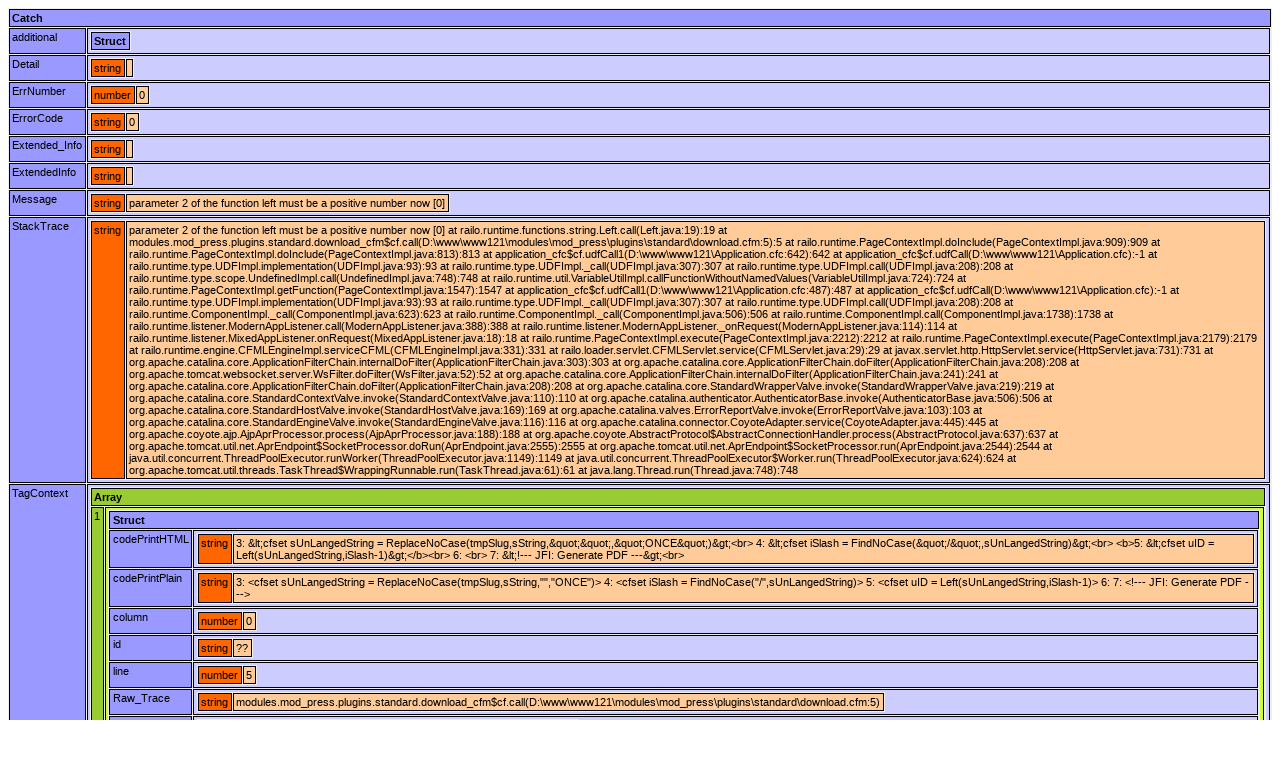

--- FILE ---
content_type: text/html;charset=UTF-8
request_url: https://www.ruegg-cheminee.com/download.cfm/fr_FR/63C40A2963D053B799EC1209536EDF5A/soe-tunnel/
body_size: 4636
content:

<!-- == dump-begin x8fq == format: modern !-->
<div id="-railo-dump-x8fq" class="-railo-dump modern"><style>
.-railo-dump.modern .nowrap { white-space: nowrap; }
.-railo-dump.modern .bold { font-weight: bold; }
.-railo-dump.modern .nobold { font-weight: normal; }
.-railo-dump.modern .pointer { cursor: pointer; }
.-railo-dump.modern .query-reset {background: url([data-uri]) no-repeat; height:18px; background-position:2px 4px; background-color: #969;}.-railo-dump.modern .border {border: 1px solid #000; padding: 0.2em;}.-railo-dump.modern .border.label {margin: 1px 1px 0px 1px; vertical-align: top; text-align: left;}.-railo-dump.modern .table-dump {font-family: Verdana, Geneva, Arial, Helvetica, sans-serif; font-size: 11px; background-color: #EEE; color: #000; border-spacing: 1px; border-collapse:separate;}.-railo-dump.modern .bgd-query { background-color: #c9c; } .-railo-dump.modern .bgl-query { background-color: #fcf; } .-railo-dump.modern .bgd-privatemethods { background-color: #fc3; } .-railo-dump.modern .bgl-privatemethods { background-color: #f96; } .-railo-dump.modern .bgd-struct { background-color: #99f; } .-railo-dump.modern .bgl-struct { background-color: #ccf; } .-railo-dump.modern .bgd-mongo { background-color: #393; } .-railo-dump.modern .bgl-mongo { background-color: #966; } .-railo-dump.modern .bgd-publicmethods { background-color: #fc9; } .-railo-dump.modern .bgl-publicmethods { background-color: #ffc; } .-railo-dump.modern .bgd-subxml { background-color: #996; } .-railo-dump.modern .bgl-subxml { background-color: #cc9; } .-railo-dump.modern .bgd-javaobject { background-color: #c99; } .-railo-dump.modern .bgl-javaobject { background-color: #fcc; } .-railo-dump.modern .bgd-object { background-color: #c99; } .-railo-dump.modern .bgl-object { background-color: #fcc; } .-railo-dump.modern .bgd-xml { background-color: #c99; } .-railo-dump.modern .bgl-xml { background-color: #fff; } .-railo-dump.modern .bgd-simple { background-color: #f60; } .-railo-dump.modern .bgl-simple { background-color: #fc9; } .-railo-dump.modern .bgd-white { background-color: #fff; } .-railo-dump.modern .bgl-white { background-color: #ccc; } .-railo-dump.modern .bgd-array { background-color: #9c3; } .-railo-dump.modern .bgl-array { background-color: #cf3; } .-railo-dump.modern .bgd-method { background-color: #c6f; } .-railo-dump.modern .bgl-method { background-color: #fcf; } .-railo-dump.modern .bgd-component { background-color: #9c9; } .-railo-dump.modern .bgl-component { background-color: #cfc; } </style><script type="text/javascript">var sBase = "var";function dump_toggle(e,t){var n=e;n=n.nextElementSibling||n.nextSibling;while(n&&n.nodeType===1&&n!==e){var r=n;s=r.style;if(s.display=="none"){s.display=""}else{s.display="none"}n=n.nextElementSibling||n.nextSibling}if(e.style.fontStyle=="italic"){e.style.fontStyle="normal"}else{e.style.fontStyle="italic"}if(t){var i=e;var o="";var u="";while(i){o=i.innerHTML;if(isNumber(o)){o="["+o+"]"}if(u==""){u=o}else{u=o+(u.substring(0,1)=="["?"":".")+u}i=getNextLevelUp(i)}r.innerHTML=sBase+(u.substring(0,1)=="["?"":".")+u;selectText(r)}}function isNumber(e){return!isNaN(parseFloat(e))&&isFinite(e)}function getNextLevelUp(e){oCurrent=e;while(e){e=e.parentNode;if(e&&e.className&&e.className.toUpperCase()=="TRTABLEDUMP"){if(!e.firstElementChild){var t=e.children[0]}else{var t=e.firstElementChild}if(t){if(t!==oCurrent&&t.className.toUpperCase().indexOf("NAME TDCLICK")!=-1){return t}}e=e.parentNode}}return}function selectText(e){if(document.body.createTextRange){var t=document.body.createTextRange();t.moveToElementText(e);t.select()}else if(window.getSelection){var n=window.getSelection();var t=document.createRange();t.selectNodeContents(e);n.removeAllRanges();n.addRange(t)}}function dump_hideColumn(e,t){var n=e.parentNode;while(n&&n.nodeType===1){var r=n.children;if(r[t]&&r[t].tagName=="TD"){r[t].style.display="none"}n=n.nextElementSibling||n.nextSibling}}function dump_resetColumns(e,t){var n=e.parentNode;while(n&&n.nodeType===1){var r=n.children;for(var i=0;i<r.length-1;i++){if(i==r.length-1){r[i].style.display="none"}else{r[i].style.display=""}}n=n.nextElementSibling||n.nextSibling}}</script><table class="table-dump dump-struct" title="D:\www\www121\Application.cfc:647"><tr class="base-header" onClick="dump_toggle(this, false)"><td class="border bold bgd-struct pointer" colspan="3"><span class="nowrap">Catch</span><span class="nobold"><span class="nowrap"></span></span></td></tr><tr class="" ><td class="border label bgd-struct pointer" onClick="dump_toggle(this, true)">additional</td><td class="border label bgl-struct"><table class="table-dump dump-struct" ><tr class="base-header" onClick="dump_toggle(this, false)"><td class="border bold bgd-struct pointer" colspan="0"><span class="nowrap">Struct</span><span class="nobold"><span class="nowrap"></span></span></td></tr></table></td><td class="border label bgl-struct" style="display:none"></td></tr><tr class="" ><td class="border label bgd-struct pointer" onClick="dump_toggle(this, true)">Detail</td><td class="border label bgl-struct"><table class="table-dump dump-simple" ><tr class="" ><td class="border label bgd-simple pointer" title="empty"">string</td><td class="border label bgl-simple"></td><td class="border label bgl-simple" style="display:none"></td></tr></table></td><td class="border label bgl-struct" style="display:none"></td></tr><tr class="" ><td class="border label bgd-struct pointer" onClick="dump_toggle(this, true)">ErrNumber</td><td class="border label bgl-struct"><table class="table-dump dump-simple" ><tr class="" ><td class="border label bgd-simple pointer">number</td><td class="border label bgl-simple">0</td><td class="border label bgl-simple" style="display:none"></td></tr></table></td><td class="border label bgl-struct" style="display:none"></td></tr><tr class="" ><td class="border label bgd-struct pointer" onClick="dump_toggle(this, true)">ErrorCode</td><td class="border label bgl-struct"><table class="table-dump dump-simple" ><tr class="" ><td class="border label bgd-simple pointer" title="1 character"">string</td><td class="border label bgl-simple">0</td><td class="border label bgl-simple" style="display:none"></td></tr></table></td><td class="border label bgl-struct" style="display:none"></td></tr><tr class="" ><td class="border label bgd-struct pointer" onClick="dump_toggle(this, true)">Extended_Info</td><td class="border label bgl-struct"><table class="table-dump dump-simple" ><tr class="" ><td class="border label bgd-simple pointer" title="empty"">string</td><td class="border label bgl-simple"></td><td class="border label bgl-simple" style="display:none"></td></tr></table></td><td class="border label bgl-struct" style="display:none"></td></tr><tr class="" ><td class="border label bgd-struct pointer" onClick="dump_toggle(this, true)">ExtendedInfo</td><td class="border label bgl-struct"><table class="table-dump dump-simple" ><tr class="" ><td class="border label bgd-simple pointer" title="empty"">string</td><td class="border label bgl-simple"></td><td class="border label bgl-simple" style="display:none"></td></tr></table></td><td class="border label bgl-struct" style="display:none"></td></tr><tr class="" ><td class="border label bgd-struct pointer" onClick="dump_toggle(this, true)">Message</td><td class="border label bgl-struct"><table class="table-dump dump-simple" ><tr class="" ><td class="border label bgd-simple pointer" title="66 characters"">string</td><td class="border label bgl-simple">parameter 2 of the function left must be a positive number now [0]</td><td class="border label bgl-simple" style="display:none"></td></tr></table></td><td class="border label bgl-struct" style="display:none"></td></tr><tr class="" ><td class="border label bgd-struct pointer" onClick="dump_toggle(this, true)">StackTrace</td><td class="border label bgl-struct"><table class="table-dump dump-simple" ><tr class="" ><td class="border label bgd-simple pointer" title="3,958 characters"">string</td><td class="border label bgl-simple">parameter 2 of the function left must be a positive number now [0]
at railo.runtime.functions.string.Left.call(Left.java:19):19
at modules.mod_press.plugins.standard.download_cfm$cf.call(D:\www\www121\modules\mod_press\plugins\standard\download.cfm:5):5
at railo.runtime.PageContextImpl.doInclude(PageContextImpl.java:909):909
at railo.runtime.PageContextImpl.doInclude(PageContextImpl.java:813):813
at application_cfc$cf.udfCall1(D:\www\www121\Application.cfc:642):642
at application_cfc$cf.udfCall(D:\www\www121\Application.cfc):-1
at railo.runtime.type.UDFImpl.implementation(UDFImpl.java:93):93
at railo.runtime.type.UDFImpl._call(UDFImpl.java:307):307
at railo.runtime.type.UDFImpl.call(UDFImpl.java:208):208
at railo.runtime.type.scope.UndefinedImpl.call(UndefinedImpl.java:748):748
at railo.runtime.util.VariableUtilImpl.callFunctionWithoutNamedValues(VariableUtilImpl.java:724):724
at railo.runtime.PageContextImpl.getFunction(PageContextImpl.java:1547):1547
at application_cfc$cf.udfCall1(D:\www\www121\Application.cfc:487):487
at application_cfc$cf.udfCall(D:\www\www121\Application.cfc):-1
at railo.runtime.type.UDFImpl.implementation(UDFImpl.java:93):93
at railo.runtime.type.UDFImpl._call(UDFImpl.java:307):307
at railo.runtime.type.UDFImpl.call(UDFImpl.java:208):208
at railo.runtime.ComponentImpl._call(ComponentImpl.java:623):623
at railo.runtime.ComponentImpl._call(ComponentImpl.java:506):506
at railo.runtime.ComponentImpl.call(ComponentImpl.java:1738):1738
at railo.runtime.listener.ModernAppListener.call(ModernAppListener.java:388):388
at railo.runtime.listener.ModernAppListener._onRequest(ModernAppListener.java:114):114
at railo.runtime.listener.MixedAppListener.onRequest(MixedAppListener.java:18):18
at railo.runtime.PageContextImpl.execute(PageContextImpl.java:2212):2212
at railo.runtime.PageContextImpl.execute(PageContextImpl.java:2179):2179
at railo.runtime.engine.CFMLEngineImpl.serviceCFML(CFMLEngineImpl.java:331):331
at railo.loader.servlet.CFMLServlet.service(CFMLServlet.java:29):29
at javax.servlet.http.HttpServlet.service(HttpServlet.java:731):731
at org.apache.catalina.core.ApplicationFilterChain.internalDoFilter(ApplicationFilterChain.java:303):303
at org.apache.catalina.core.ApplicationFilterChain.doFilter(ApplicationFilterChain.java:208):208
at org.apache.tomcat.websocket.server.WsFilter.doFilter(WsFilter.java:52):52
at org.apache.catalina.core.ApplicationFilterChain.internalDoFilter(ApplicationFilterChain.java:241):241
at org.apache.catalina.core.ApplicationFilterChain.doFilter(ApplicationFilterChain.java:208):208
at org.apache.catalina.core.StandardWrapperValve.invoke(StandardWrapperValve.java:219):219
at org.apache.catalina.core.StandardContextValve.invoke(StandardContextValve.java:110):110
at org.apache.catalina.authenticator.AuthenticatorBase.invoke(AuthenticatorBase.java:506):506
at org.apache.catalina.core.StandardHostValve.invoke(StandardHostValve.java:169):169
at org.apache.catalina.valves.ErrorReportValve.invoke(ErrorReportValve.java:103):103
at org.apache.catalina.core.StandardEngineValve.invoke(StandardEngineValve.java:116):116
at org.apache.catalina.connector.CoyoteAdapter.service(CoyoteAdapter.java:445):445
at org.apache.coyote.ajp.AjpAprProcessor.process(AjpAprProcessor.java:188):188
at org.apache.coyote.AbstractProtocol$AbstractConnectionHandler.process(AbstractProtocol.java:637):637
at org.apache.tomcat.util.net.AprEndpoint$SocketProcessor.doRun(AprEndpoint.java:2555):2555
at org.apache.tomcat.util.net.AprEndpoint$SocketProcessor.run(AprEndpoint.java:2544):2544
at java.util.concurrent.ThreadPoolExecutor.runWorker(ThreadPoolExecutor.java:1149):1149
at java.util.concurrent.ThreadPoolExecutor$Worker.run(ThreadPoolExecutor.java:624):624
at org.apache.tomcat.util.threads.TaskThread$WrappingRunnable.run(TaskThread.java:61):61
at java.lang.Thread.run(Thread.java:748):748
</td><td class="border label bgl-simple" style="display:none"></td></tr></table></td><td class="border label bgl-struct" style="display:none"></td></tr><tr class="" ><td class="border label bgd-struct pointer" onClick="dump_toggle(this, true)">TagContext</td><td class="border label bgl-struct"><table class="table-dump dump-array" ><tr class="base-header" onClick="dump_toggle(this, false)"><td class="border bold bgd-array pointer" colspan="3"><span class="nowrap">Array</span><span class="nobold"><span class="nowrap"></span></span></td></tr><tr class="" ><td class="border label bgd-array pointer" onClick="dump_toggle(this, true)">1</td><td class="border label bgl-array"><table class="table-dump dump-struct" ><tr class="base-header" onClick="dump_toggle(this, false)"><td class="border bold bgd-struct pointer" colspan="3"><span class="nowrap">Struct</span><span class="nobold"><span class="nowrap"></span></span></td></tr><tr class="" ><td class="border label bgd-struct pointer" onClick="dump_toggle(this, true)">codePrintHTML</td><td class="border label bgl-struct"><table class="table-dump dump-simple" ><tr class="" ><td class="border label bgd-simple pointer" title="287 characters"">string</td><td class="border label bgl-simple">3: &amp;lt;cfset sUnLangedString = ReplaceNoCase(tmpSlug,sString,&amp;quot;&amp;quot;,&amp;quot;ONCE&amp;quot;)&amp;gt;&lt;br&gt;
4: &amp;lt;cfset iSlash = FindNoCase(&amp;quot;/&amp;quot;,sUnLangedString)&amp;gt;&lt;br&gt;
&lt;b&gt;5: &amp;lt;cfset uID = Left(sUnLangedString,iSlash-1)&amp;gt;&lt;/b&gt;&lt;br&gt;
6: &lt;br&gt;
7: &amp;lt;!--- JFI: Generate PDF ---&amp;gt;&lt;br&gt;
</td><td class="border label bgl-simple" style="display:none"></td></tr></table></td><td class="border label bgl-struct" style="display:none"></td></tr><tr class="" ><td class="border label bgd-struct pointer" onClick="dump_toggle(this, true)">codePrintPlain</td><td class="border label bgl-struct"><table class="table-dump dump-simple" ><tr class="" ><td class="border label bgd-simple pointer" title="206 characters"">string</td><td class="border label bgl-simple">3: &lt;cfset sUnLangedString = ReplaceNoCase(tmpSlug,sString,&quot;&quot;,&quot;ONCE&quot;)&gt;
4: &lt;cfset iSlash = FindNoCase(&quot;/&quot;,sUnLangedString)&gt;
5: &lt;cfset uID = Left(sUnLangedString,iSlash-1)&gt;
6:
7: &lt;!--- JFI: Generate PDF ---&gt;
</td><td class="border label bgl-simple" style="display:none"></td></tr></table></td><td class="border label bgl-struct" style="display:none"></td></tr><tr class="" ><td class="border label bgd-struct pointer" onClick="dump_toggle(this, true)">column</td><td class="border label bgl-struct"><table class="table-dump dump-simple" ><tr class="" ><td class="border label bgd-simple pointer">number</td><td class="border label bgl-simple">0</td><td class="border label bgl-simple" style="display:none"></td></tr></table></td><td class="border label bgl-struct" style="display:none"></td></tr><tr class="" ><td class="border label bgd-struct pointer" onClick="dump_toggle(this, true)">id</td><td class="border label bgl-struct"><table class="table-dump dump-simple" ><tr class="" ><td class="border label bgd-simple pointer" title="2 characters"">string</td><td class="border label bgl-simple">??</td><td class="border label bgl-simple" style="display:none"></td></tr></table></td><td class="border label bgl-struct" style="display:none"></td></tr><tr class="" ><td class="border label bgd-struct pointer" onClick="dump_toggle(this, true)">line</td><td class="border label bgl-struct"><table class="table-dump dump-simple" ><tr class="" ><td class="border label bgd-simple pointer">number</td><td class="border label bgl-simple">5</td><td class="border label bgl-simple" style="display:none"></td></tr></table></td><td class="border label bgl-struct" style="display:none"></td></tr><tr class="" ><td class="border label bgd-struct pointer" onClick="dump_toggle(this, true)">Raw_Trace</td><td class="border label bgl-struct"><table class="table-dump dump-simple" ><tr class="" ><td class="border label bgd-simple pointer" title="120 characters"">string</td><td class="border label bgl-simple">modules.mod_press.plugins.standard.download_cfm$cf.call(D:\www\www121\modules\mod_press\plugins\standard\download.cfm:5)</td><td class="border label bgl-simple" style="display:none"></td></tr></table></td><td class="border label bgl-struct" style="display:none"></td></tr><tr class="" ><td class="border label bgd-struct pointer" onClick="dump_toggle(this, true)">template</td><td class="border label bgl-struct"><table class="table-dump dump-simple" ><tr class="" ><td class="border label bgd-simple pointer" title="61 characters"">string</td><td class="border label bgl-simple">D:\www\www121\modules\mod_press\plugins\standard\download.cfm</td><td class="border label bgl-simple" style="display:none"></td></tr></table></td><td class="border label bgl-struct" style="display:none"></td></tr><tr class="" ><td class="border label bgd-struct pointer" onClick="dump_toggle(this, true)">type</td><td class="border label bgl-struct"><table class="table-dump dump-simple" ><tr class="" ><td class="border label bgd-simple pointer" title="4 characters"">string</td><td class="border label bgl-simple">cfml</td><td class="border label bgl-simple" style="display:none"></td></tr></table></td><td class="border label bgl-struct" style="display:none"></td></tr></table></td><td class="border label bgl-array" style="display:none"></td></tr><tr class="" ><td class="border label bgd-array pointer" onClick="dump_toggle(this, true)">2</td><td class="border label bgl-array"><table class="table-dump dump-struct" ><tr class="base-header" onClick="dump_toggle(this, false)"><td class="border bold bgd-struct pointer" colspan="3"><span class="nowrap">Struct</span><span class="nobold"><span class="nowrap"></span></span></td></tr><tr class="" ><td class="border label bgd-struct pointer" onClick="dump_toggle(this, true)">codePrintHTML</td><td class="border label bgl-struct"><table class="table-dump dump-simple" ><tr class="" ><td class="border label bgd-simple pointer" title="285 characters"">string</td><td class="border label bgl-simple">640: &amp;lt;cfinclude template=&amp;quot;/modules/mod_photoaward/plugins/standard/download.cfm&amp;quot;&amp;gt;&lt;br&gt;
641: &amp;lt;cfelse&amp;gt;&lt;br&gt;
&lt;b&gt;642: &amp;lt;cfinclude template=&amp;quot;/modules/mod_press/plugins/standard/download.cfm&amp;quot;&amp;gt;&lt;/b&gt;&lt;br&gt;
643: &amp;lt;/cfif&amp;gt;&lt;br&gt;
644: &lt;br&gt;
</td><td class="border label bgl-simple" style="display:none"></td></tr></table></td><td class="border label bgl-struct" style="display:none"></td></tr><tr class="" ><td class="border label bgd-struct pointer" onClick="dump_toggle(this, true)">codePrintPlain</td><td class="border label bgl-struct"><table class="table-dump dump-simple" ><tr class="" ><td class="border label bgd-simple pointer" title="214 characters"">string</td><td class="border label bgl-simple">640: &lt;cfinclude template=&quot;/modules/mod_photoaward/plugins/standard/download.cfm&quot;&gt;
641: &lt;cfelse&gt;
642: &lt;cfinclude template=&quot;/modules/mod_press/plugins/standard/download.cfm&quot;&gt;
643: &lt;/cfif&gt;
644:
</td><td class="border label bgl-simple" style="display:none"></td></tr></table></td><td class="border label bgl-struct" style="display:none"></td></tr><tr class="" ><td class="border label bgd-struct pointer" onClick="dump_toggle(this, true)">column</td><td class="border label bgl-struct"><table class="table-dump dump-simple" ><tr class="" ><td class="border label bgd-simple pointer">number</td><td class="border label bgl-simple">0</td><td class="border label bgl-simple" style="display:none"></td></tr></table></td><td class="border label bgl-struct" style="display:none"></td></tr><tr class="" ><td class="border label bgd-struct pointer" onClick="dump_toggle(this, true)">id</td><td class="border label bgl-struct"><table class="table-dump dump-simple" ><tr class="" ><td class="border label bgd-simple pointer" title="2 characters"">string</td><td class="border label bgl-simple">??</td><td class="border label bgl-simple" style="display:none"></td></tr></table></td><td class="border label bgl-struct" style="display:none"></td></tr><tr class="" ><td class="border label bgd-struct pointer" onClick="dump_toggle(this, true)">line</td><td class="border label bgl-struct"><table class="table-dump dump-simple" ><tr class="" ><td class="border label bgd-simple pointer">number</td><td class="border label bgl-simple">642</td><td class="border label bgl-simple" style="display:none"></td></tr></table></td><td class="border label bgl-struct" style="display:none"></td></tr><tr class="" ><td class="border label bgd-struct pointer" onClick="dump_toggle(this, true)">Raw_Trace</td><td class="border label bgl-struct"><table class="table-dump dump-simple" ><tr class="" ><td class="border label bgd-simple pointer" title="62 characters"">string</td><td class="border label bgl-simple">application_cfc$cf.udfCall1(D:\www\www121\Application.cfc:642)</td><td class="border label bgl-simple" style="display:none"></td></tr></table></td><td class="border label bgl-struct" style="display:none"></td></tr><tr class="" ><td class="border label bgd-struct pointer" onClick="dump_toggle(this, true)">template</td><td class="border label bgl-struct"><table class="table-dump dump-simple" ><tr class="" ><td class="border label bgd-simple pointer" title="29 characters"">string</td><td class="border label bgl-simple">D:\www\www121\Application.cfc</td><td class="border label bgl-simple" style="display:none"></td></tr></table></td><td class="border label bgl-struct" style="display:none"></td></tr><tr class="" ><td class="border label bgd-struct pointer" onClick="dump_toggle(this, true)">type</td><td class="border label bgl-struct"><table class="table-dump dump-simple" ><tr class="" ><td class="border label bgd-simple pointer" title="4 characters"">string</td><td class="border label bgl-simple">cfml</td><td class="border label bgl-simple" style="display:none"></td></tr></table></td><td class="border label bgl-struct" style="display:none"></td></tr></table></td><td class="border label bgl-array" style="display:none"></td></tr><tr class="" ><td class="border label bgd-array pointer" onClick="dump_toggle(this, true)">3</td><td class="border label bgl-array"><table class="table-dump dump-struct" ><tr class="base-header" onClick="dump_toggle(this, false)"><td class="border bold bgd-struct pointer" colspan="3"><span class="nowrap">Struct</span><span class="nobold"><span class="nowrap"></span></span></td></tr><tr class="" ><td class="border label bgd-struct pointer" onClick="dump_toggle(this, true)">codePrintHTML</td><td class="border label bgl-struct"><table class="table-dump dump-simple" ><tr class="" ><td class="border label bgd-simple pointer" title="183 characters"">string</td><td class="border label bgl-simple">485: &lt;br&gt;
486: &amp;lt;!--- process the slug ---&amp;gt;&lt;br&gt;
&lt;b&gt;487: &amp;lt;cfset processSlugPath()/&amp;gt;&lt;/b&gt;&lt;br&gt;
488: &lt;br&gt;
489: &amp;lt;!--- well, for downloads, exit processing here ---&amp;gt;&lt;br&gt;
</td><td class="border label bgl-simple" style="display:none"></td></tr></table></td><td class="border label bgl-struct" style="display:none"></td></tr><tr class="" ><td class="border label bgd-struct pointer" onClick="dump_toggle(this, true)">codePrintPlain</td><td class="border label bgl-struct"><table class="table-dump dump-simple" ><tr class="" ><td class="border label bgd-simple pointer" title="138 characters"">string</td><td class="border label bgl-simple">485:
486: &lt;!--- process the slug ---&gt;
487: &lt;cfset processSlugPath()/&gt;
488:
489: &lt;!--- well, for downloads, exit processing here ---&gt;
</td><td class="border label bgl-simple" style="display:none"></td></tr></table></td><td class="border label bgl-struct" style="display:none"></td></tr><tr class="" ><td class="border label bgd-struct pointer" onClick="dump_toggle(this, true)">column</td><td class="border label bgl-struct"><table class="table-dump dump-simple" ><tr class="" ><td class="border label bgd-simple pointer">number</td><td class="border label bgl-simple">0</td><td class="border label bgl-simple" style="display:none"></td></tr></table></td><td class="border label bgl-struct" style="display:none"></td></tr><tr class="" ><td class="border label bgd-struct pointer" onClick="dump_toggle(this, true)">id</td><td class="border label bgl-struct"><table class="table-dump dump-simple" ><tr class="" ><td class="border label bgd-simple pointer" title="2 characters"">string</td><td class="border label bgl-simple">??</td><td class="border label bgl-simple" style="display:none"></td></tr></table></td><td class="border label bgl-struct" style="display:none"></td></tr><tr class="" ><td class="border label bgd-struct pointer" onClick="dump_toggle(this, true)">line</td><td class="border label bgl-struct"><table class="table-dump dump-simple" ><tr class="" ><td class="border label bgd-simple pointer">number</td><td class="border label bgl-simple">487</td><td class="border label bgl-simple" style="display:none"></td></tr></table></td><td class="border label bgl-struct" style="display:none"></td></tr><tr class="" ><td class="border label bgd-struct pointer" onClick="dump_toggle(this, true)">Raw_Trace</td><td class="border label bgl-struct"><table class="table-dump dump-simple" ><tr class="" ><td class="border label bgd-simple pointer" title="62 characters"">string</td><td class="border label bgl-simple">application_cfc$cf.udfCall1(D:\www\www121\Application.cfc:487)</td><td class="border label bgl-simple" style="display:none"></td></tr></table></td><td class="border label bgl-struct" style="display:none"></td></tr><tr class="" ><td class="border label bgd-struct pointer" onClick="dump_toggle(this, true)">template</td><td class="border label bgl-struct"><table class="table-dump dump-simple" ><tr class="" ><td class="border label bgd-simple pointer" title="29 characters"">string</td><td class="border label bgl-simple">D:\www\www121\Application.cfc</td><td class="border label bgl-simple" style="display:none"></td></tr></table></td><td class="border label bgl-struct" style="display:none"></td></tr><tr class="" ><td class="border label bgd-struct pointer" onClick="dump_toggle(this, true)">type</td><td class="border label bgl-struct"><table class="table-dump dump-simple" ><tr class="" ><td class="border label bgd-simple pointer" title="4 characters"">string</td><td class="border label bgl-simple">cfml</td><td class="border label bgl-simple" style="display:none"></td></tr></table></td><td class="border label bgl-struct" style="display:none"></td></tr></table></td><td class="border label bgl-array" style="display:none"></td></tr></table></td><td class="border label bgl-struct" style="display:none"></td></tr><tr class="" ><td class="border label bgd-struct pointer" onClick="dump_toggle(this, true)">type</td><td class="border label bgl-struct"><table class="table-dump dump-simple" ><tr class="" ><td class="border label bgd-simple pointer" title="10 characters"">string</td><td class="border label bgl-simple">expression</td><td class="border label bgl-simple" style="display:none"></td></tr></table></td><td class="border label bgl-struct" style="display:none"></td></tr></table></div>
<!-- == dump-end x8fq == !-->
